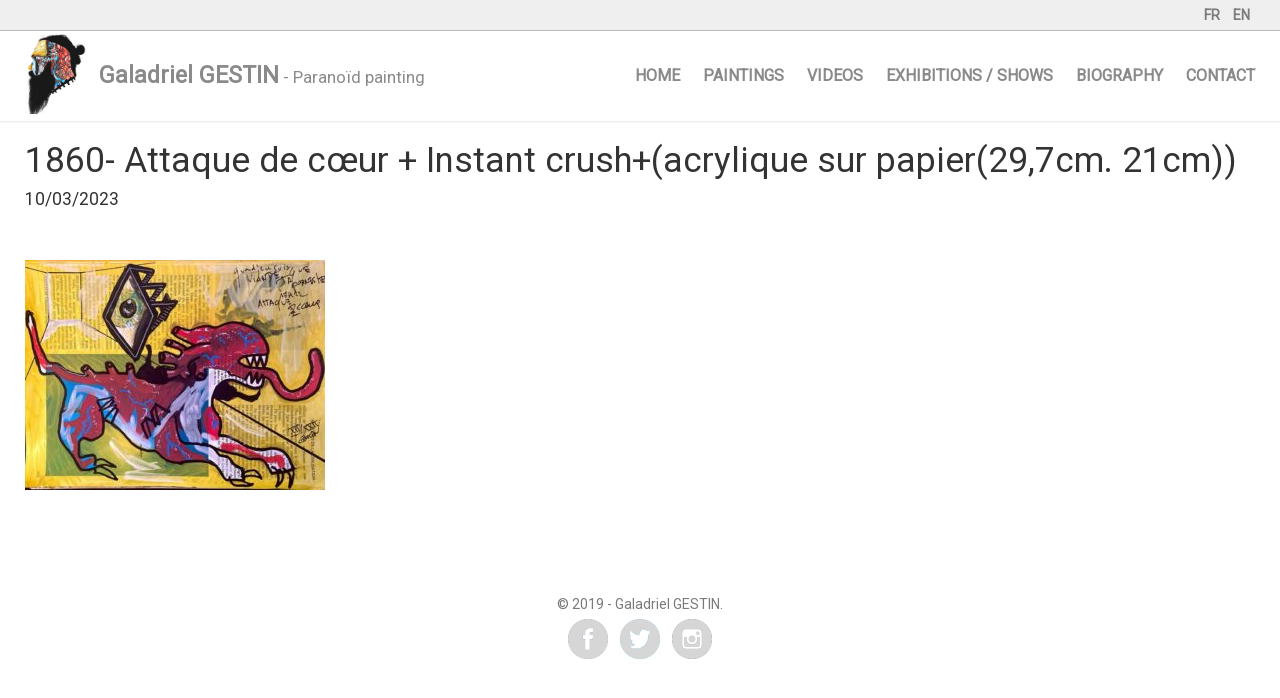

--- FILE ---
content_type: text/html; charset=UTF-8
request_url: https://www.galadrielgestin.com/en/?attachment_id=4009
body_size: 7794
content:
<!DOCTYPE html PUBLIC "-//W3C//DTD XHTML 1.0 Transitional//EN" "http://www.w3.org/TR/xhtml1/DTD/xhtml1-transitional.dtd">
<html xmlns="http://www.w3.org/1999/xhtml" lang="en-GB">

<head profile="http://gmpg.org/xfn/11">
	<meta name="viewport" content="width=device-width, initial-scale=1" />
	<meta http-equiv="Content-Type" content="text/html; charset=UTF-8" />
	<title>1860- Attaque de cœur + Instant crush+(acrylique sur papier(29,7cm. 21cm)) &laquo;  Galadriel GESTIN</title>
	<style type="text/css" media="screen">
		@import url( https://www.galadrielgestin.com/wp-content/themes/galadriel/style.css );
	</style>

	<link rel="pingback" href="https://www.galadrielgestin.com/xmlrpc.php" />
	
	<title>1860- Attaque de cœur + Instant crush+(acrylique sur papier(29,7cm. 21cm)) &#8211; Galadriel GESTIN</title>
<meta name='robots' content='max-image-preview:large' />
	<style>img:is([sizes="auto" i], [sizes^="auto," i]) { contain-intrinsic-size: 3000px 1500px }</style>
	
<!-- Social Warfare v4.4.1 https://warfareplugins.com - BEGINNING OF OUTPUT -->
<style>
	@font-face {
		font-family: "sw-icon-font";
		src:url("https://www.galadrielgestin.com/wp-content/plugins/social-warfare/assets/fonts/sw-icon-font.eot?ver=4.4.1");
		src:url("https://www.galadrielgestin.com/wp-content/plugins/social-warfare/assets/fonts/sw-icon-font.eot?ver=4.4.1#iefix") format("embedded-opentype"),
		url("https://www.galadrielgestin.com/wp-content/plugins/social-warfare/assets/fonts/sw-icon-font.woff?ver=4.4.1") format("woff"),
		url("https://www.galadrielgestin.com/wp-content/plugins/social-warfare/assets/fonts/sw-icon-font.ttf?ver=4.4.1") format("truetype"),
		url("https://www.galadrielgestin.com/wp-content/plugins/social-warfare/assets/fonts/sw-icon-font.svg?ver=4.4.1#1445203416") format("svg");
		font-weight: normal;
		font-style: normal;
		font-display:block;
	}
</style>
<!-- Social Warfare v4.4.1 https://warfareplugins.com - END OF OUTPUT -->

<link rel="alternate" type="application/rss+xml" title="Galadriel GESTIN &raquo; Feed" href="https://www.galadrielgestin.com/en/feed/" />
<link rel="alternate" type="application/rss+xml" title="Galadriel GESTIN &raquo; Comments Feed" href="https://www.galadrielgestin.com/en/comments/feed/" />
<link rel="alternate" type="application/rss+xml" title="Galadriel GESTIN &raquo; 1860- Attaque de cœur + Instant crush+(acrylique sur papier(29,7cm. 21cm)) Comments Feed" href="https://www.galadrielgestin.com/en/?attachment_id=4009/feed/" />
<script type="text/javascript">
/* <![CDATA[ */
window._wpemojiSettings = {"baseUrl":"https:\/\/s.w.org\/images\/core\/emoji\/16.0.1\/72x72\/","ext":".png","svgUrl":"https:\/\/s.w.org\/images\/core\/emoji\/16.0.1\/svg\/","svgExt":".svg","source":{"concatemoji":"https:\/\/www.galadrielgestin.com\/wp-includes\/js\/wp-emoji-release.min.js?ver=6.8.3"}};
/*! This file is auto-generated */
!function(s,n){var o,i,e;function c(e){try{var t={supportTests:e,timestamp:(new Date).valueOf()};sessionStorage.setItem(o,JSON.stringify(t))}catch(e){}}function p(e,t,n){e.clearRect(0,0,e.canvas.width,e.canvas.height),e.fillText(t,0,0);var t=new Uint32Array(e.getImageData(0,0,e.canvas.width,e.canvas.height).data),a=(e.clearRect(0,0,e.canvas.width,e.canvas.height),e.fillText(n,0,0),new Uint32Array(e.getImageData(0,0,e.canvas.width,e.canvas.height).data));return t.every(function(e,t){return e===a[t]})}function u(e,t){e.clearRect(0,0,e.canvas.width,e.canvas.height),e.fillText(t,0,0);for(var n=e.getImageData(16,16,1,1),a=0;a<n.data.length;a++)if(0!==n.data[a])return!1;return!0}function f(e,t,n,a){switch(t){case"flag":return n(e,"\ud83c\udff3\ufe0f\u200d\u26a7\ufe0f","\ud83c\udff3\ufe0f\u200b\u26a7\ufe0f")?!1:!n(e,"\ud83c\udde8\ud83c\uddf6","\ud83c\udde8\u200b\ud83c\uddf6")&&!n(e,"\ud83c\udff4\udb40\udc67\udb40\udc62\udb40\udc65\udb40\udc6e\udb40\udc67\udb40\udc7f","\ud83c\udff4\u200b\udb40\udc67\u200b\udb40\udc62\u200b\udb40\udc65\u200b\udb40\udc6e\u200b\udb40\udc67\u200b\udb40\udc7f");case"emoji":return!a(e,"\ud83e\udedf")}return!1}function g(e,t,n,a){var r="undefined"!=typeof WorkerGlobalScope&&self instanceof WorkerGlobalScope?new OffscreenCanvas(300,150):s.createElement("canvas"),o=r.getContext("2d",{willReadFrequently:!0}),i=(o.textBaseline="top",o.font="600 32px Arial",{});return e.forEach(function(e){i[e]=t(o,e,n,a)}),i}function t(e){var t=s.createElement("script");t.src=e,t.defer=!0,s.head.appendChild(t)}"undefined"!=typeof Promise&&(o="wpEmojiSettingsSupports",i=["flag","emoji"],n.supports={everything:!0,everythingExceptFlag:!0},e=new Promise(function(e){s.addEventListener("DOMContentLoaded",e,{once:!0})}),new Promise(function(t){var n=function(){try{var e=JSON.parse(sessionStorage.getItem(o));if("object"==typeof e&&"number"==typeof e.timestamp&&(new Date).valueOf()<e.timestamp+604800&&"object"==typeof e.supportTests)return e.supportTests}catch(e){}return null}();if(!n){if("undefined"!=typeof Worker&&"undefined"!=typeof OffscreenCanvas&&"undefined"!=typeof URL&&URL.createObjectURL&&"undefined"!=typeof Blob)try{var e="postMessage("+g.toString()+"("+[JSON.stringify(i),f.toString(),p.toString(),u.toString()].join(",")+"));",a=new Blob([e],{type:"text/javascript"}),r=new Worker(URL.createObjectURL(a),{name:"wpTestEmojiSupports"});return void(r.onmessage=function(e){c(n=e.data),r.terminate(),t(n)})}catch(e){}c(n=g(i,f,p,u))}t(n)}).then(function(e){for(var t in e)n.supports[t]=e[t],n.supports.everything=n.supports.everything&&n.supports[t],"flag"!==t&&(n.supports.everythingExceptFlag=n.supports.everythingExceptFlag&&n.supports[t]);n.supports.everythingExceptFlag=n.supports.everythingExceptFlag&&!n.supports.flag,n.DOMReady=!1,n.readyCallback=function(){n.DOMReady=!0}}).then(function(){return e}).then(function(){var e;n.supports.everything||(n.readyCallback(),(e=n.source||{}).concatemoji?t(e.concatemoji):e.wpemoji&&e.twemoji&&(t(e.twemoji),t(e.wpemoji)))}))}((window,document),window._wpemojiSettings);
/* ]]> */
</script>
<link rel='stylesheet' id='font-awesome-css' href='https://www.galadrielgestin.com/wp-content/plugins/woocommerce-ajax-filters/berocket/assets/css/font-awesome.min.css?ver=6.8.3' type='text/css' media='all' />
<style id='wp-emoji-styles-inline-css' type='text/css'>

	img.wp-smiley, img.emoji {
		display: inline !important;
		border: none !important;
		box-shadow: none !important;
		height: 1em !important;
		width: 1em !important;
		margin: 0 0.07em !important;
		vertical-align: -0.1em !important;
		background: none !important;
		padding: 0 !important;
	}
</style>
<link rel='stylesheet' id='wc-blocks-vendors-style-css' href='https://www.galadrielgestin.com/wp-content/plugins/woocommerce/packages/woocommerce-blocks/build/wc-blocks-vendors-style.css?ver=10.4.6' type='text/css' media='all' />
<link rel='stylesheet' id='wc-blocks-style-css' href='https://www.galadrielgestin.com/wp-content/plugins/woocommerce/packages/woocommerce-blocks/build/wc-blocks-style.css?ver=10.4.6' type='text/css' media='all' />
<link rel='stylesheet' id='contact-form-7-css' href='https://www.galadrielgestin.com/wp-content/plugins/contact-form-7/includes/css/styles.css?ver=5.7.7' type='text/css' media='all' />
<link rel='stylesheet' id='woocommerce-layout-css' href='https://www.galadrielgestin.com/wp-content/plugins/woocommerce/assets/css/woocommerce-layout.css?ver=7.9.0' type='text/css' media='all' />
<link rel='stylesheet' id='woocommerce-smallscreen-css' href='https://www.galadrielgestin.com/wp-content/plugins/woocommerce/assets/css/woocommerce-smallscreen.css?ver=7.9.0' type='text/css' media='only screen and (max-width: 768px)' />
<link rel='stylesheet' id='woocommerce-general-css' href='https://www.galadrielgestin.com/wp-content/plugins/woocommerce/assets/css/woocommerce.css?ver=7.9.0' type='text/css' media='all' />
<style id='woocommerce-inline-inline-css' type='text/css'>
.woocommerce form .form-row .required { visibility: visible; }
</style>
<link rel='stylesheet' id='ppress-frontend-css' href='https://www.galadrielgestin.com/wp-content/plugins/wp-user-avatar/assets/css/frontend.min.css?ver=4.12.0' type='text/css' media='all' />
<link rel='stylesheet' id='ppress-flatpickr-css' href='https://www.galadrielgestin.com/wp-content/plugins/wp-user-avatar/assets/flatpickr/flatpickr.min.css?ver=4.12.0' type='text/css' media='all' />
<link rel='stylesheet' id='ppress-select2-css' href='https://www.galadrielgestin.com/wp-content/plugins/wp-user-avatar/assets/select2/select2.min.css?ver=6.8.3' type='text/css' media='all' />
<link rel='stylesheet' id='trp-language-switcher-style-css' href='https://www.galadrielgestin.com/wp-content/plugins/translatepress-multilingual/assets/css/trp-language-switcher.css?ver=2.5.8' type='text/css' media='all' />
<link rel='stylesheet' id='social_warfare-css' href='https://www.galadrielgestin.com/wp-content/plugins/social-warfare/assets/css/style.min.css?ver=4.4.1' type='text/css' media='all' />
<link rel='stylesheet' id='bootstrap-css' href='https://www.galadrielgestin.com/wp-content/themes/galadriel/inc/css/bootstrap.min.css?ver=6.8.3' type='text/css' media='all' />
<link rel='stylesheet' id='__EPYT__style-css' href='https://www.galadrielgestin.com/wp-content/plugins/youtube-embed-plus/styles/ytprefs.min.css?ver=14.1.6.3' type='text/css' media='all' />
<style id='__EPYT__style-inline-css' type='text/css'>

                .epyt-gallery-thumb {
                        width: 33.333%;
                }
                
</style>
<script type="text/javascript" src="https://www.galadrielgestin.com/wp-includes/js/jquery/jquery.min.js?ver=3.7.1" id="jquery-core-js"></script>
<script type="text/javascript" src="https://www.galadrielgestin.com/wp-includes/js/jquery/jquery-migrate.min.js?ver=3.4.1" id="jquery-migrate-js"></script>
<script type="text/javascript" src="https://www.galadrielgestin.com/wp-content/plugins/wp-user-avatar/assets/flatpickr/flatpickr.min.js?ver=4.12.0" id="ppress-flatpickr-js"></script>
<script type="text/javascript" src="https://www.galadrielgestin.com/wp-content/plugins/wp-user-avatar/assets/select2/select2.min.js?ver=4.12.0" id="ppress-select2-js"></script>
<script type="text/javascript" src="https://www.galadrielgestin.com/wp-content/plugins/translatepress-multilingual/assets/js/trp-frontend-compatibility.js?ver=2.5.8" id="trp-frontend-compatibility-js"></script>
<script type="text/javascript" src="https://www.galadrielgestin.com/wp-content/themes/galadriel/inc/js/bootstrap.min.js?ver=6.8.3" id="bootstrap-js"></script>
<script type="text/javascript" src="https://www.galadrielgestin.com/wp-content/plugins/wp-image-zoooom/assets/js/jquery.image_zoom.min.js?ver=1.53" id="image_zoooom-js"></script>
<script type="text/javascript" id="image_zoooom-init-js-extra">
/* <![CDATA[ */
var IZ = {"with_woocommerce":"0","exchange_thumbnails":"0","woo_categories":"0","enable_mobile":"1","options":{"lensShape":"round","zoomType":"lens","lensSize":300,"borderSize":1,"borderColour":"#ffffff","cursor":"crosshair","lensFadeIn":0.5,"lensFadeOut":0.5,"tint":"true","tintColour":"#ffffff","tintOpacity":0.1},"woo_slider":"1"};
/* ]]> */
</script>
<script type="text/javascript" src="https://www.galadrielgestin.com/wp-content/plugins/wp-image-zoooom/assets/js/image_zoom-init.js?ver=1.53" id="image_zoooom-init-js"></script>
<script type="text/javascript" id="__ytprefs__-js-extra">
/* <![CDATA[ */
var _EPYT_ = {"ajaxurl":"https:\/\/www.galadrielgestin.com\/wp-admin\/admin-ajax.php","security":"95228ef154","gallery_scrolloffset":"20","eppathtoscripts":"https:\/\/www.galadrielgestin.com\/wp-content\/plugins\/youtube-embed-plus\/scripts\/","eppath":"https:\/\/www.galadrielgestin.com\/wp-content\/plugins\/youtube-embed-plus\/","epresponsiveselector":"[\"iframe.__youtube_prefs_widget__\"]","epdovol":"1","version":"14.1.6.3","evselector":"iframe.__youtube_prefs__[src], iframe[src*=\"youtube.com\/embed\/\"], iframe[src*=\"youtube-nocookie.com\/embed\/\"]","ajax_compat":"","maxres_facade":"eager","ytapi_load":"light","pause_others":"","stopMobileBuffer":"1","facade_mode":"","not_live_on_channel":"","vi_active":"","vi_js_posttypes":[]};
/* ]]> */
</script>
<script type="text/javascript" src="https://www.galadrielgestin.com/wp-content/plugins/youtube-embed-plus/scripts/ytprefs.min.js?ver=14.1.6.3" id="__ytprefs__-js"></script>
<link rel="https://api.w.org/" href="https://www.galadrielgestin.com/en/wp-json/" /><link rel="alternate" title="JSON" type="application/json" href="https://www.galadrielgestin.com/en/wp-json/wp/v2/media/4009" /><link rel="EditURI" type="application/rsd+xml" title="RSD" href="https://www.galadrielgestin.com/xmlrpc.php?rsd" />
<meta name="generator" content="WordPress 6.8.3" />
<meta name="generator" content="WooCommerce 7.9.0" />
<link rel='shortlink' href='https://www.galadrielgestin.com/en/?p=4009' />
<link rel="alternate" title="oEmbed (JSON)" type="application/json+oembed" href="https://www.galadrielgestin.com/en/wp-json/oembed/1.0/embed?url=https%3A%2F%2Fwww.galadrielgestin.com%2Fen%2F%3Fattachment_id%3D4009" />
<link rel="alternate" title="oEmbed (XML)" type="text/xml+oembed" href="https://www.galadrielgestin.com/en/wp-json/oembed/1.0/embed?url=https%3A%2F%2Fwww.galadrielgestin.com%2Fen%2F%3Fattachment_id%3D4009&#038;format=xml" />
<link rel='stylesheet' id='template_01-main-css' href='https://www.galadrielgestin.com/wp-content/plugins/colorlib-404-customizer/templates/template_01/css/style.css?ver=6.8.3' type='text/css' media='all' />
<link rel='stylesheet' id='Montserrat-css' href='https://fonts.googleapis.com/css?family=Montserrat%3A500&#038;ver=6.8.3' type='text/css' media='all' />
<link rel='stylesheet' id='Titillium-css' href='https://fonts.googleapis.com/css?family=Titillium+Web%3A700%2C900&#038;ver=6.8.3' type='text/css' media='all' />
<style></style><link rel="alternate" hreflang="fr-FR" href="https://www.galadrielgestin.com/?attachment_id=4009/"/>
<link rel="alternate" hreflang="en-GB" href="https://www.galadrielgestin.com/en/?attachment_id=4009"/>
<link rel="alternate" hreflang="fr" href="https://www.galadrielgestin.com/?attachment_id=4009/"/>
<link rel="alternate" hreflang="en" href="https://www.galadrielgestin.com/en/?attachment_id=4009"/>
	<noscript><style>.woocommerce-product-gallery{ opacity: 1 !important; }</style></noscript>
	<style type="text/css">img.zoooom,.zoooom img{padding:0!important;}</style><link rel="icon" href="https://www.galadrielgestin.com/wp-content/uploads/2019/07/cropped-50914165_1187380018105404_3631986532052631552_n-32x32.jpg" sizes="32x32" />
<link rel="icon" href="https://www.galadrielgestin.com/wp-content/uploads/2019/07/cropped-50914165_1187380018105404_3631986532052631552_n-192x192.jpg" sizes="192x192" />
<link rel="apple-touch-icon" href="https://www.galadrielgestin.com/wp-content/uploads/2019/07/cropped-50914165_1187380018105404_3631986532052631552_n-180x180.jpg" />
<meta name="msapplication-TileImage" content="https://www.galadrielgestin.com/wp-content/uploads/2019/07/cropped-50914165_1187380018105404_3631986532052631552_n-270x270.jpg" />
		<style type="text/css" id="wp-custom-css">
			.berocket_single_filter_widget {
    width: 100% !important;
}

.price{
	display: none !important;
}		</style>
		
	<style type="text/css">

		.container_bg{
			position: absolute;
			background-color: #ffffff;
			width: 100%;
			height: 100%;
			z-index: 1999;
			padding: 0 !important;
			margin: 0 auto !important;			
			top: 0 !important;
			opacity: 1;
			text-align: center;
			margin: 0 auto;
			position: fixed;
			overflow: hidden;
			text-align: center;
		}

			.container_bg img{
				width: 600px;
				position: absolute;
				top: calc(50% - 300px);
				left: calc(50% - 300px);
			}

	.content_ban{
		display: none;
	}

		#content_header-sticky-wrapper{
			position: absolute;
			width: 100%;
			margin: 0 auto;
			top: 0px !important;
			height: 90px;
			z-index: 999;
		}

	.youtube{
		margin-top: 90px!important;
	}


		.icon_ham {
		  display: inline-block;
		  cursor: pointer;
		  margin-top: 15px;
		}
		.bar1, .bar2, .bar3 {
		  width: 35px;
		  height: 5px;
		  background-color: #333;
		  margin: 6px 0;
		  transition: 0.4s;
		}

		.change .bar1 {
		  -webkit-transform: rotate(-45deg) translate(-9px, 6px);
		  transform: rotate(-45deg) translate(-9px, 6px);
		}

		.change .bar2 {opacity: 0;}

		.change .bar3 {
		  -webkit-transform: rotate(45deg) translate(-8px, -8px);
		  transform: rotate(45deg) translate(-8px, -8px);
		}	
	</style>
</head>
<body class="attachment wp-singular attachment-template-default single single-attachment postid-4009 attachmentid-4009 attachment-jpeg wp-embed-responsive wp-theme-galadriel theme-galadriel woocommerce-no-js translatepress-en_GB">	
<script type="text/javascript">
jQuery.noConflict()
jQuery(document).ready(function(){
    (function($){
	$('#bt_menu_little').click(function(){
    	$('#menu_little').slideToggle();
    });
    })(jQuery);
 
});
</script>
<div class="container_bg" id="container_bg">
	<img src="https://www.galadrielgestin.com/wp-content/themes/galadriel/inc/img/Logo_GG.jpg">
</div>
<div id="menu_little" style="position: fixed; width: 100%;height: auto;z-index: 1000;display: none;">
	<div class="menu-menu_tiny-container"><ul id="menu-menu_tiny" class="menu"><li id="menu-item-1864" class="menu-item menu-item-type-post_type menu-item-object-page menu-item-home menu-item-1864"><a href="https://www.galadrielgestin.com/en/">Home</a></li>
<li id="menu-item-1865" class="menu-item menu-item-type-post_type menu-item-object-page menu-item-1865"><a href="https://www.galadrielgestin.com/en/oeuvres/">Paintings</a></li>
<li id="menu-item-1866" class="menu-item menu-item-type-post_type menu-item-object-page menu-item-1866"><a href="https://www.galadrielgestin.com/en/videos/">Videos</a></li>
<li id="menu-item-3133" class="menu-item menu-item-type-post_type menu-item-object-page menu-item-3133"><a href="https://www.galadrielgestin.com/en/expositions-performances/">Exhibitions / Shows</a></li>
<li id="menu-item-1867" class="menu-item menu-item-type-post_type menu-item-object-page menu-item-1867"><a href="https://www.galadrielgestin.com/en/bio/">Biography</a></li>
<li id="menu-item-1868" class="menu-item menu-item-type-post_type menu-item-object-page menu-item-1868"><a href="https://www.galadrielgestin.com/en/contact/">Contact</a></li>
<li id="menu-item-1869" class="trp-language-switcher-container menu-item menu-item-type-post_type menu-item-object-language_switcher current-language-menu-item menu-item-1869"><a href="https://www.galadrielgestin.com/en/?attachment_id=4009"><span data-no-translation><span class="trp-ls-language-name">EN</span></span></a></li>
<li id="menu-item-1870" class="trp-language-switcher-container menu-item menu-item-type-post_type menu-item-object-language_switcher menu-item-1870"><a href="https://www.galadrielgestin.com/?attachment_id=4009/"><span data-no-translation><span class="trp-ls-language-name">FR</span></span></a></li>
</ul></div></div>
<div id="rap">
<div id="content">
	<div class="content_header_lang" id="content_header_lang">
		<div class="content_header_lang_link">
			<div class="menu-lang-container"><ul id="menu-lang" class="menu"><li id="menu-item-1630" class="trp-language-switcher-container menu-item menu-item-type-post_type menu-item-object-language_switcher menu-item-1630"><a href="https://www.galadrielgestin.com/?attachment_id=4009/"><span data-no-translation><span class="trp-ls-language-name">FR</span></span></a></li>
<li id="menu-item-1631" class="trp-language-switcher-container menu-item menu-item-type-post_type menu-item-object-language_switcher current-language-menu-item menu-item-1631"><a href="https://www.galadrielgestin.com/en/?attachment_id=4009"><span data-no-translation><span class="trp-ls-language-name">EN</span></span></a></li>
</ul></div>	
		</div>
	</div>
	<div class="content_header" id="content_header">
		<div class="content_header_top">
			<div class="content_header_logo">
				<img src="https://www.galadrielgestin.com/wp-content/themes/galadriel/inc/img/galadrielgestin_logo.jpg" style="margin-bottom: 10px;width: 80px;">
				<a href="https://www.galadrielgestin.com/en//">Galadriel GESTIN</a> -  Paranoïd painting</div>
			<div class="content_header_menu">
				<nav class="header-navigation">
					<div class="menu-main-container"><ul id="menu-main" class="menu"><li id="menu-item-1301" class="menu-item menu-item-type-post_type menu-item-object-page menu-item-home menu-item-1301"><a href="https://www.galadrielgestin.com/en/">Home</a></li>
<li id="menu-item-1492" class="menu-item menu-item-type-post_type menu-item-object-page menu-item-1492"><a href="https://www.galadrielgestin.com/en/oeuvres/">Paintings</a></li>
<li id="menu-item-1325" class="menu-item menu-item-type-post_type menu-item-object-page menu-item-1325"><a href="https://www.galadrielgestin.com/en/videos/">Videos</a></li>
<li id="menu-item-3134" class="menu-item menu-item-type-post_type menu-item-object-page menu-item-3134"><a href="https://www.galadrielgestin.com/en/expositions-performances/">Exhibitions / Shows</a></li>
<li id="menu-item-1560" class="menu-item menu-item-type-post_type menu-item-object-page menu-item-1560"><a href="https://www.galadrielgestin.com/en/bio/">Biography</a></li>
<li id="menu-item-1323" class="menu-item menu-item-type-post_type menu-item-object-page menu-item-1323"><a href="https://www.galadrielgestin.com/en/contact/">Contact</a></li>
</ul></div>				</nav>
			</div>
			<div class="content_header_menu_little" style="text-align: right;padding-right: 5px;">
				<a href="javascript:void(0)" id="bt_menu_little" style="display: none;"><img src="https://www.galadrielgestin.com/wp-content/themes/galadriel/inc/img/menu_ham.png"></a>	
			</div>
		</div>
	</div>
	<!--<div class="content_ban">
		<img src="wp-content/uploads/2019/09/logo_galadriel_gestin.jpg" style="width: 500px;">
	</div>-->
			<style type="text/css">
			.content_ban{
				display: none;
			}

			#content_header-sticky-wrapper{
				position: absolute;
				width: 100%;
				margin: 0 auto;
				top: 0px;
				height: 90px;
				z-index: 999;
			}
			.post{
				margin-top: 50px;
			}
		</style>
		<div class="post" style="background-color:  !important;">
			<div class="post_content">
				<div class="row">
																				<div class="col-md-12" style="padding:10px !important;">
									<div class="post_title">
										<h1>1860- Attaque de cœur + Instant crush+(acrylique sur papier(29,7cm. 21cm))</h1>										<h5>10/03/2023</h5>									</div>
									<div style="width: 100%;">
										<div class="row">
											<div class="col-md-12">
											
												<p class="attachment"><a href='https://www.galadrielgestin.com/wp-content/uploads/2023/03/1860-Attaque-de-coeur-Instant-crushacrylique-sur-papier297cm.-21cm.jpg'><img fetchpriority="high" decoding="async" width="300" height="230" src="https://www.galadrielgestin.com/wp-content/uploads/2023/03/1860-Attaque-de-coeur-Instant-crushacrylique-sur-papier297cm.-21cm-300x230.jpg" class="attachment-medium size-medium" alt="" srcset="https://www.galadrielgestin.com/wp-content/uploads/2023/03/1860-Attaque-de-coeur-Instant-crushacrylique-sur-papier297cm.-21cm-300x230.jpg 300w, https://www.galadrielgestin.com/wp-content/uploads/2023/03/1860-Attaque-de-coeur-Instant-crushacrylique-sur-papier297cm.-21cm-1024x786.jpg 1024w, https://www.galadrielgestin.com/wp-content/uploads/2023/03/1860-Attaque-de-coeur-Instant-crushacrylique-sur-papier297cm.-21cm-768x590.jpg 768w, https://www.galadrielgestin.com/wp-content/uploads/2023/03/1860-Attaque-de-coeur-Instant-crushacrylique-sur-papier297cm.-21cm-600x461.jpg 600w, https://www.galadrielgestin.com/wp-content/uploads/2023/03/1860-Attaque-de-coeur-Instant-crushacrylique-sur-papier297cm.-21cm.jpg 1440w" sizes="(max-width: 300px) 100vw, 300px" /></a></p>
<div class="swp-content-locator"></div>											
											</div>
										</div>

									</div>
								</div>
												</div>
			</div>
		</div>
<!--
<div class="post-4009 attachment type-attachment status-inherit hentry" id="post-4009">
		 <h3 class="storytitle"></h3>
		<div class="meta">Filed under:  &#8212;  Alban @ 23:35 </div>

		<div class="storycontent">
			
		</div>

		<div class="feedback">

		</div>

	</div>-->

	
	
<!-- begin footer -->
</div>

	<div class="footer_bar">
		<div class="footer_bar_content">
			<p style="margin-bottom: 4px !important;">© 2019 - Galadriel GESTIN.</p>
			<p>
				<a href="https://www.facebook.com/galadrielgestin/" target="_blank"><img style="width: 40px !important;" src="https://www.galadrielgestin.com/wp-content/uploads/2019/09/icon_facebook.png"></a>
				&nbsp;&nbsp;
				<a href="https://twitter.com/GaladrielGestin" target="_blank"><img style="width: 40px !important;" src="https://www.galadrielgestin.com/wp-content/uploads/2019/09/icon_twitter.png"></a>
				&nbsp;&nbsp;
				<a href="https://www.instagram.com/gestingaladriel/" target="_blank"><img style="width: 40px !important;" src="https://www.galadrielgestin.com/wp-content/uploads/2019/09/icon_insta.png"></a>
			</p>
		</div>
	</div>
</div>

<template id="tp-language" data-tp-language="en_GB"></template><script type="speculationrules">
{"prefetch":[{"source":"document","where":{"and":[{"href_matches":"\/en\/*"},{"not":{"href_matches":["\/wp-*.php","\/wp-admin\/*","\/wp-content\/uploads\/*","\/wp-content\/*","\/wp-content\/plugins\/*","\/wp-content\/themes\/galadriel\/*","\/en\/*\\?(.+)"]}},{"not":{"selector_matches":"a[rel~=\"nofollow\"]"}},{"not":{"selector_matches":".no-prefetch, .no-prefetch a"}}]},"eagerness":"conservative"}]}
</script>
	  	<script type="text/javascript">
	  		jQuery("#container_bg").fadeOut(0);
	  	</script>
  		<script type="text/javascript">
		(function () {
			var c = document.body.className;
			c = c.replace(/woocommerce-no-js/, 'woocommerce-js');
			document.body.className = c;
		})();
	</script>
	<script type="text/javascript" id="trp-dynamic-translator-js-extra">
/* <![CDATA[ */
var trp_data = {"trp_custom_ajax_url":"https:\/\/www.galadrielgestin.com\/wp-content\/plugins\/translatepress-multilingual\/includes\/trp-ajax.php","trp_wp_ajax_url":"https:\/\/www.galadrielgestin.com\/wp-admin\/admin-ajax.php","trp_language_to_query":"en_GB","trp_original_language":"fr_FR","trp_current_language":"en_GB","trp_skip_selectors":["[data-no-translation]","[data-no-dynamic-translation]","[data-trp-translate-id-innertext]","script","style","head","trp-span","translate-press","#billing_country","#shipping_country","#billing_state","#shipping_state","#select2-billing_country-results","#select2-billing_state-results","#select2-shipping_country-results","#select2-shipping_state-results","[data-trp-translate-id]","[data-trpgettextoriginal]","[data-trp-post-slug]"],"trp_base_selectors":["data-trp-translate-id","data-trpgettextoriginal","data-trp-post-slug"],"trp_attributes_selectors":{"text":{"accessor":"outertext","attribute":false},"block":{"accessor":"innertext","attribute":false},"image_src":{"selector":"img[src]","accessor":"src","attribute":true},"submit":{"selector":"input[type='submit'],input[type='button'], input[type='reset']","accessor":"value","attribute":true},"placeholder":{"selector":"input[placeholder],textarea[placeholder]","accessor":"placeholder","attribute":true},"title":{"selector":"[title]","accessor":"title","attribute":true},"a_href":{"selector":"a[href]","accessor":"href","attribute":true},"button":{"accessor":"outertext","attribute":false},"option":{"accessor":"innertext","attribute":false},"aria_label":{"selector":"[aria-label]","accessor":"aria-label","attribute":true}},"trp_attributes_accessors":["outertext","innertext","src","value","placeholder","title","href","aria-label"],"gettranslationsnonceregular":"5ce67ddbcd","showdynamiccontentbeforetranslation":"","skip_strings_from_dynamic_translation":[],"skip_strings_from_dynamic_translation_for_substrings":{"href":["amazon-adsystem","googleads","g.doubleclick"]},"duplicate_detections_allowed":"100","trp_translate_numerals_opt":"no","trp_no_auto_translation_selectors":["[data-no-auto-translation]"]};
/* ]]> */
</script>
<script type="text/javascript" src="https://www.galadrielgestin.com/wp-content/plugins/translatepress-multilingual/assets/js/trp-translate-dom-changes.js?ver=2.5.8" id="trp-dynamic-translator-js"></script>
<script type="text/javascript" src="https://www.galadrielgestin.com/wp-content/plugins/contact-form-7/includes/swv/js/index.js?ver=5.7.7" id="swv-js"></script>
<script type="text/javascript" id="contact-form-7-js-extra">
/* <![CDATA[ */
var wpcf7 = {"api":{"root":"https:\/\/www.galadrielgestin.com\/en\/wp-json\/","namespace":"contact-form-7\/v1"}};
/* ]]> */
</script>
<script type="text/javascript" src="https://www.galadrielgestin.com/wp-content/plugins/contact-form-7/includes/js/index.js?ver=5.7.7" id="contact-form-7-js"></script>
<script type="text/javascript" src="https://www.galadrielgestin.com/wp-content/plugins/woocommerce/assets/js/jquery-blockui/jquery.blockUI.min.js?ver=2.7.0-wc.7.9.0" id="jquery-blockui-js"></script>
<script type="text/javascript" id="wc-add-to-cart-js-extra">
/* <![CDATA[ */
var wc_add_to_cart_params = {"ajax_url":"\/wp-admin\/admin-ajax.php","wc_ajax_url":"https:\/\/www.galadrielgestin.com\/en\/?wc-ajax=%%endpoint%%","i18n_view_cart":"View basket","cart_url":"https:\/\/www.galadrielgestin.com\/en\/panier\/","is_cart":"","cart_redirect_after_add":"no"};
/* ]]> */
</script>
<script type="text/javascript" src="https://www.galadrielgestin.com/wp-content/plugins/woocommerce/assets/js/frontend/add-to-cart.min.js?ver=7.9.0" id="wc-add-to-cart-js"></script>
<script type="text/javascript" src="https://www.galadrielgestin.com/wp-content/plugins/woocommerce/assets/js/js-cookie/js.cookie.min.js?ver=2.1.4-wc.7.9.0" id="js-cookie-js"></script>
<script type="text/javascript" id="woocommerce-js-extra">
/* <![CDATA[ */
var woocommerce_params = {"ajax_url":"\/wp-admin\/admin-ajax.php","wc_ajax_url":"https:\/\/www.galadrielgestin.com\/en\/?wc-ajax=%%endpoint%%"};
/* ]]> */
</script>
<script type="text/javascript" src="https://www.galadrielgestin.com/wp-content/plugins/woocommerce/assets/js/frontend/woocommerce.min.js?ver=7.9.0" id="woocommerce-js"></script>
<script type="text/javascript" id="ppress-frontend-script-js-extra">
/* <![CDATA[ */
var pp_ajax_form = {"ajaxurl":"https:\/\/www.galadrielgestin.com\/wp-admin\/admin-ajax.php","confirm_delete":"Are you sure?","deleting_text":"Deleting...","deleting_error":"An error occurred. Please try again.","nonce":"ef919bff1b","disable_ajax_form":"false","is_checkout":"0","is_checkout_tax_enabled":"0"};
/* ]]> */
</script>
<script type="text/javascript" src="https://www.galadrielgestin.com/wp-content/plugins/wp-user-avatar/assets/js/frontend.min.js?ver=4.12.0" id="ppress-frontend-script-js"></script>
<script type="text/javascript" id="social_warfare_script-js-extra">
/* <![CDATA[ */
var socialWarfare = {"addons":[],"post_id":"4009","variables":{"emphasizeIcons":false,"powered_by_toggle":false,"affiliate_link":"https:\/\/warfareplugins.com"},"floatBeforeContent":""};
/* ]]> */
</script>
<script type="text/javascript" src="https://www.galadrielgestin.com/wp-content/plugins/social-warfare/assets/js/script.min.js?ver=4.4.1" id="social_warfare_script-js"></script>
<script type="text/javascript" src="https://www.galadrielgestin.com/wp-content/themes/galadriel/inc/js/jquery.sticky.js?ver=6.8.3" id="sticky-js"></script>
<script type="text/javascript" src="https://www.galadrielgestin.com/wp-content/themes/galadriel/inc/js/scrollTop.js" id="scrolltop-js"></script>
<script type="text/javascript" src="https://www.galadrielgestin.com/wp-content/themes/galadriel/inc/js/parallax.min.js" id="parallax-js"></script>
<script type="text/javascript" src="https://www.galadrielgestin.com/wp-content/themes/galadriel/inc/js/galadriel.js" id="galadriel-js"></script>
<script type="text/javascript" src="https://www.galadrielgestin.com/wp-content/plugins/youtube-embed-plus/scripts/fitvids.min.js?ver=14.1.6.3" id="__ytprefsfitvids__-js"></script>
<script type="text/javascript"> var swp_nonce = "748da9f710";var swpFloatBeforeContent = false; var swp_ajax_url = "https://www.galadrielgestin.com/wp-admin/admin-ajax.php"; var swp_post_id = "4009";var swpClickTracking = false;</script>
</body>
</html>

--- FILE ---
content_type: text/html; charset=UTF-8
request_url: https://www.galadrielgestin.com/wp-content/plugins/translatepress-multilingual/includes/trp-ajax.php
body_size: -72
content:
[{"type":"regular","group":"dynamicstrings","translationsArray":{"en_GB":{"translated":"Videos","status":"2","editedTranslation":"Videos"}},"original":"Vid\u00e9os"}]

--- FILE ---
content_type: text/css
request_url: https://www.galadrielgestin.com/wp-content/themes/galadriel/style.css
body_size: 3126
content:
/*

Theme Name: Galadriel

Author: Quodalis

Author URI: https://www.quodalis.com

Description: Le thème Galadriel a été réalisé par la société QUODALIS pour le peintre Galadriel GESTIN.

Version: 1.0

Text Domain: Galadriel

Tags: notags

*/



/* GENERAL

/**********************************************/

	@import  url(https://fonts.googleapis.com/css?family=Roboto);

	html, body{

		background-color: #ffffff;

		width: 100%;

		height: 100%;

		padding: 0;

		margin : 0;

		font-size: 14px;

		-ms-text-size-adjust: 100%;

		-webkit-text-size-adjust: 100%;

	}



	*{

		font-family: 'Roboto', sans-serif;

		font-size: 14px;

	}



	*, *:after, *:before {

		-webkit-box-sizing: border-box;

		-moz-box-sizing: border-box;

		box-sizing: border-box;

	}



	html {

		font-family: sans-serif;

		line-height: 1.15;

	}



	h1 {font-size: 20px;}

	h2 {font-size: 16px;}

	h3 {font-size: 14px;}

	h4 {font-size: 12px;}



	hr {



	}



	pre {

		font-family: monospace, monospace;

		font-size: 1em;

	}



	a{text-decoration: none;}

	a:hover{text-decoration: none;}

	a:active{text-decoration: none;}

	a:visited{text-decoration: none;}



	img {

		border-style: none;

	}



	fieldset {

		border: 1px solid #bbb;

		margin: 0 2px;

		padding: 0.35em 0.625em 0.75em;

	}



	legend {

		-webkit-box-sizing: border-box;

		-moz-box-sizing: border-box;

		box-sizing: border-box;

		color: inherit;

		display: table;

		max-width: 100%;

		padding: 0;

		white-space: normal;

	}



	progress {

		display: inline-block;

		vertical-align: baseline;

	}



	textarea {

		overflow: auto;

	}



/* TEMPLATE

/**********************************************/

	.content{

		width: 100%;

	}



		.content_header_lang{

			position: absolute;

			width: 100%;

			height: 30px;

			text-align: right;

			background-color: #efefef;

			z-index: 1000 !important;

		}



			.content_header_lang_link{

				width: 100%;

				max-width: 1250px;

				height: 30px;

				line-height: 30px;

				margin: 0 auto;

				z-index: 1000 !important;

				padding-right: 10px;

			}



			.content_header_lang_link ul{list-style: none;margin: 0; padding: 0;}

			.content_header_lang_link ul li{display: inline-block;text-align: center;margin: 0 auto;}

			.content_header_lang_link ul li a{font-weight:bold; display: block; padding: 0 5px; color: #7D7D7D; text-decoration: none;text-transform: uppercase !important;}

			.content_header_lang_link ul li a:hover{color: #4D4C4C; text-decoration: none;}

			.content_header_lang_link ul li a:active{color: #7D7D7D; text-decoration: none;}

			.content_header_lang_link ul li a:visited{color: #7D7D7D; text-decoration: none;}



	#content_header-sticky-wrapper{

		position: absolute;

		width: 100%;

		margin: 0 auto;

		top: 620px;

		height: 90px;

		z-index: 999;

	}



		.content_header{

			background-color: #ffffff;

			opacity: 0.9;

			margin-top: 30px;

			    box-shadow: 0px 1px 2px rgba(0,0,0,.1);

			    z-index: 999;

			    border-top: 1px solid #B5B4B4;

		}



		.content_header_top{

			width: 100%;

			max-width: 1250px;

			margin: 0 auto;

			line-height: 90px;

			height: 90px;

		}



		.content_header_logo{

			float: left;

			color: #7D7D7D;

			font-size: 17px;

		}



		.content_header_logo a{font-weight:bold;font-size: 23px;text-decoration: none;color: #7D7D7D;font-weight: bold;}

		.content_header_logo a:hover{text-decoration: none;color: #7D7D7D;}

		.content_header_logo a:active{text-decoration: none;color: #7D7D7D;}

		.content_header_logo a:visited{text-decoration: none;color: #7D7D7D;}



		.content_header_menu{

			float: left;

			text-align: right;

			float: right;

		}



			.content_header_menu ul{

				list-style: none;

				margin: 0 !important;

				padding-left: 0 !important;

			}



			.content_header_menu ul li{

				display: inline-block;

			}



			.content_header_menu ul li a{text-transform: uppercase;font-size: 16px; font-weight: bold;text-decoration: none;color: #7D7D7D;padding: 0 10px 0 10px;}

			.content_header_menu ul li a:hover{text-decoration: none;color: #252525 !important;}

			.content_header_menu ul li a:visited{text-decoration: none;color: #7D7D7D;}

			.content_header_menu ul li a:active{text-decoration: none;color: #7D7D7D;}







			.current_page_item a{

				color: #252525 !important;

			}





#primary{

padding-top: 100px !important;

}



.content_ban{

	width: 100%;

	height: 700px;

	background-color: #ffffff;

	/*background-image: url('inc/img/cork-wallet.png');*/

	margin: 0 auto;

}



	.content_ban img{

		position: absolute;

		

		top: 50px;

		left: calc(50% - 250px);

	}



.youtube{

	width: 100%;

	height: auto;

	background-color: #ffffff;

}



	.youtube_content{

		width: 100%;

		max-width: 1250px;

		margin: 0 auto;

	}



		.youtube_content_title{

			padding: 10px !important;

			text-align: center;

			margin-top: 40px;

		}

		.youtube_content_text{

			padding: 0 10px 10px 10px !important;

		}



.whoiam{

	width: 100%;

	height: 600px;

	background-color: #252525;

	color: #efefef;

}



	.whoiam_content{

		width: 100%;

		max-width: 1250px;

		margin: 0 auto;

		color: #efefef;

	}



		.whoiam_content_title{

			padding: 10px !important;

			text-align: center;

			margin-top: 150px;

		}

		.whoiam_content_text{

			padding: 10px !important;

		}



.contactme{

	width: 100%;

	height: auto;

	background-color: #ffffff;

	color: #333333;

	padding-bottom: 20px;

}



	.contactme_content{

		width: 100%;

		max-width: 1250px;

		margin: 0 auto;

		color: #333333;

		height: auto;

	}



		.contactme_content_title{

			padding: 10px !important;

			text-align: center;

			margin-top: 150px;

		}

		.contactme_content_text{

			padding: 10px !important;

		}



/* BOOTSTRAP

/**********************************************/

	.row{

		margin: 0 !important;

		padding: 0 !important;

	}



	.col-md-1,.col-md-2,.col-md-3,.col-md-4,.col-md-5,.col-md-6,.col-md-7,.col-md-8,.col-md-9,.col-md-10,.col-md-11,.col-md-12{

		padding: 0 !important;

		margin: 0 !important;

	}

	

	.col-sm-1,.col-sm-2,.col-sm-3,.col-sm-4,.col-sm-5,.col-sm-6,.col-sm-7,.col-sm-8,.col-sm-9,.col-sm-10,.col-sm-11,.col-sm-12{

		padding: 0 !important;

		margin: 0 !important;

	}





/* FOOTER

/**********************************************/

	.footer_bar{

		margin: 0 !important;

		padding: 0 !important;

		width: 100%;

		height: 250px;

		background-color: #ffffff !important;

		color: #7B7979;

	}



		.footer_bar_content{

			width: 100%;

			max-width: 1250px;

			margin: 0 auto;

			text-align: center;

			padding-top: 30px;

		}



	.lien_footer{color: #7B7979;text-decoration: none;}
	.lien_footer:hover{color: #5E5D5D;text-decoration: none;}
	.lien_footer:active{color: #7B7979;text-decoration: none;}
	.lien_footer:visited{color: #7B7979;text-decoration: none;}



/* PROJECT

/**********************************************/

	.project{

		width: 100%;

		background-color: #ffffff;

		color: #efefef;

		padding-top: 50px;

	}



		.project_content{

			width: 100%;

			max-width: 1250px;

			margin: 0 auto;

			color: #333333;

		}





		.project_title{

			width: 100%;

			text-align: center;

			margin-bottom: 50px;

		}



			.toiles{

				width: 100%;

				padding: 20px;

			}



				.toiles img{

					width: 100%;

				}



/* POST

/**********************************************/

	.post{

		width: 100%;

		background-color: #ffffff;

		color: #efefef;

		padding-top: 50px;

		padding-bottom: 50px;

	}



		.post_content{

			width: 100%;

			max-width: 1250px;

			margin: 0 auto;

			color: #333333;

		}





		.post_title{

			width: 100%;

			text-align: left;

			margin-bottom: 50px;

		}



/* CONTACT

/**********************************************/

	.contact{

		width: 100%;

		background-color: #efefef;

		color: #333333;

		padding: 50px 0 50px 0;

	}



		.contact_content{

			width: 100%;

			max-width: 1250px;

			margin: 0 auto;

			color: #333333;

		}



		.contact_title{

			width: 100%;

			text-align: center;

		}



		.contact_content > input{

			width: 100% !important;

		}



		input[type="text"]:focus, input[type="search"]:focus {

			outline: 1px solid #ccc;

		}





/* FORMS

/**********************************************/

	input, textarea {

		font-family: inherit;

		width: 100% !important;

	}



	input[type="text"], textarea {

		-webkit-appearance: none;

		-moz-appearance: none;

		appearance: none;

	}



	input[type="text"], input[type="search"], input[type="email"], input[type="tel"] {

		background: #f5f5f5;

		border: 1px solid #EEE;

		height: 50px;

		padding-left: 20px;

		font-weight: 500;

		margin-bottom: 24px;

		border-radius: 0;

		width: 100% !important;

		border: 1px solid #B7B7B7;

	}

	textarea {

		background: #f5f5f5;

		border: 1px solid #EEE;

		padding-left: 20px;

		font-weight: 500;

		margin-bottom: 24px;

		border-radius: 0;

		width: 100% !important;

		border: 1px solid #B7B7B7;

	}



	input[type="text"]:focus, input[type="search"]:focus {

		outline: 1px solid #ccc;

	}



	textarea {

		width: 100%;

		background: #f5f5f5;

		border-radius: 0;

		padding: 16px 20px;

	}



	textarea:focus {

		outline: 1px solid #ccc;

	}



	:-moz-placeholder {

		text-transform: uppercase;

		font-weight: bold;

		letter-spacing: 1px;

		color: #777;

		font-size: 11px;

	}



	::-moz-placeholder {

		text-transform: uppercase;

		font-weight: bold;

		letter-spacing: 1px;

		color: #777;

		font-size: 11px;

	}



	:-ms-input-placeholder {

		text-transform: uppercase;

		font-weight: bold;

		letter-spacing: 1px;

		color: #777;

		font-size: 11px;

	}



	input.transparent::-moz-input-placeholder, button.transparent::-moz-input-placeholder {

		color: #fff;

	}



	input.transparent:-moz-input-placeholder, button.transparent:-moz-input-placeholder {

		color: #fff;

	}



	input.transparent:-ms-input-placeholder, button.transparent:-ms-input-placeholder {

		color: #fff;

	}



	input[type="submit"],

	button[type="submit"] {

		background: #E23629;

		border-radius: 0 !important;

		border: 0px solid #745cf9;

		color: #fff;

		font-size: 11px;

		font-weight: bold;

		height: 50px;

		letter-spacing: 1px;

		line-height: 48px;

		max-width: 250px;

		padding: 0;

		text-transform: uppercase;

		width: 100%;

	}



	button[type="submit"] focus{

		background: #333333;



	}

	.search-widget-handle button[type="submit"] i {

		display: none;

	}



	.bg-primary input[type="submit"] {

		background: #fff;

		color: #745cf9;

	}





.wpcf7-form input[type="submit"]{

	

}

.wpcf7-form span{

	width: 100%;

}

.wpcf7-form label{

	width: 100%;

	font-weight: bold;

}



/* YOUTUBE */

	.box_youtube{

		width: 100%;

	}



	.box_youtube_img{



	}



	.box_youtube_title{

		font-size: 18px  !important;

		padding-bottom: 15px;

	}



	.box_youtube_description{

	

	}







/* FILTER */

.searchandfilter{

	margin-bottom: 20px !important;

	background-color: #efefef;

	border-radius: 5px;

	padding: 10px;

}

.searchandfilter ul{

	padding-left: 0 !important;

	height: 30px;

	margin-bottom: 0 !important;

}

.searchandfilter ul li{

	height: 30px !important;

}

.searchandfilter ul li ul li label{

	height: 30px;

	padding: 0 !important;

	margin: 0 !important;



}



.searchandfilter ul li ul li label input{

	height: 15px;



}



.searchandfilter input[type=submit], .searchandfilter button[type="button"]{

	padding: 0px 10px 0px 10px !important;

	height: 30px !important;

	position: absolute;

	border-radius: 5px !important;

	line-height: 0 !important;

	background-color: #333333;

	color: #efefef;

}

.link_interest{
	margin: 0 auto;
}

.searchandfilter h4{

	display: none;

}

/************************************************************/
/* RESPONSIVE                                               */

	@media only screen and (max-width:980px){
	/* start of large tablet styles */

		.project_content{
			width: 100%;
			max-width: 850px;

		}
		#content{
			width: 100%;
			max-width: 850px;

		}
		.content_header_logo{
			/*display: none;*/
		}		
		.content_header_menu{
			display: none;
		}
		#content_header_lang-sticky-wrapper{
			display: none;
		}

		.content_header{
			margin-top: 0 !important;
		}


		.footer_bar_content{
			margin-top: 15px;
		}

		.footer_bar_content p{
			font-size: 18px !important;
		}		

		.trp-wrap{
			font-size: 18px !important;
		}

		.lien_footer{font-size: 18px !important;}
		.lien_footer:hover{font-size: 18px !important;}
		.lien_footer:visited{font-size: 18px !important;}
		.lien_footer:active{font-size: 18px !important;}

		.products{}
		.products li{display: inline-block;width: 33.33% !important;text-align: center;}
		.products li a{width: 100% !important;text-align: center;}
		.products li a img{width: 100% !important;background-size: cover !important;}
		#col_right{
			padding-top: 10px !important;
		}
		.div_toiles{
			width: 100% !important;
			max-width: 100% !important;
		}

		.youtube{
			/*display: none !important;*/
			height: auto !important;
		}

		.entry-title{
			/*margin-top: 70px !important;*/
		}

		.col_left{
			padding: 0 !important;
		}

		.col_right{
			padding: 0 !important;			
		}

		#top_home{display: none !important;}

		#container_bg{
			/*display: none !important;*/
		}

		.container_bg img{
			/*display: none !important;*/
		}

		.content_header_logo a {
			padding-left: 5px;
			font-size: 16px !important;
		}
		.content_header_logo img{
			display: none;
		}
		#menu_little{

		}

			#menu_little ul{
				list-style: none;
				margin: 0 !important;
				padding: 0 !important;
			}
			
			#menu_little ul li{
				height: 55px;
				line-height: 55px;
			}
			#menu_little ul li a{background-color: #ffffff !important;border-top: 1px solid #BCB6B6;text-align:center;padding: 5px;color: #333333; text-decoration: none;display: block;width: 100%;height: 55px;line-height: 45px;}
			#menu_little ul li a:hover{color: #333333; text-decoration: none;background-color: #D7D5D5 !important;}
			#menu_little ul li a:active{color: #333333; text-decoration: none;}
			#menu_little ul li a:visited{color: #333333; text-decoration: none;}


		#bt_menu_little{

		}
		#bt_menu_little img{
			padding-top: 25px !important;
			width: 40px !important;
		}

		.div_toiles{
			width: 100%;background-size: cover !important;
			height: 153px;
		}
		.div_toiles img{
			width: 100%;background-size: cover !important;
			height: 153px;
			width: 33.33% !important;
		}

		#bt_menu_little{
			display: block !important;
		}

		.container_bg img{
			text-align: center;
			width: 500px !important;
			position: absolute;
			margin: 0 auto !important;
			top: calc(50% - 250px) !important;
			left: calc(50% - 250px) !important;
		}



		#product_toile{
			width: 100% !important;
		}
		#product_toile img{
			width: 100% !important;
		}


		#mise_en_situation_toile{
			left:200px;
			top:65px;
		}
		

		#img_toile_interest{
			text-align: center !important;
			margin: 0 auto !important;
			margin-bottom: 20px !important;
			padding: 10px !important;
		}


		#img_toile_interest2{
			padding: 10px !important;
		}

		#mise_en_situation_toile{
			left:170px !important;
			top:45px !important;
			z-index: 300 !important;
		}
	}

	@media only screen and (max-width: 767px) {
		.youtube{
			/*display: none !important;*/
			height: auto !important;
		}
	}

	@media only screen and (max-width: 479px) {
	/* start of phone styles */

		.youtube{
			/*display: none !important;*/
			height: auto !important;
		}
	}



/* Small devices (landscape phones, 576px and up)
@media (min-width: 576px) { ... }

/* Medium devices (tablets, 768px and up)
@media (min-width: 768px) { ... }

/* Large devices (desktops, 992px and up) 
@media (min-width: 992px) { ... }

/* Extra large devices (large desktops, 1200px and up)
@media (min-width: 1200px) { ... }	*/